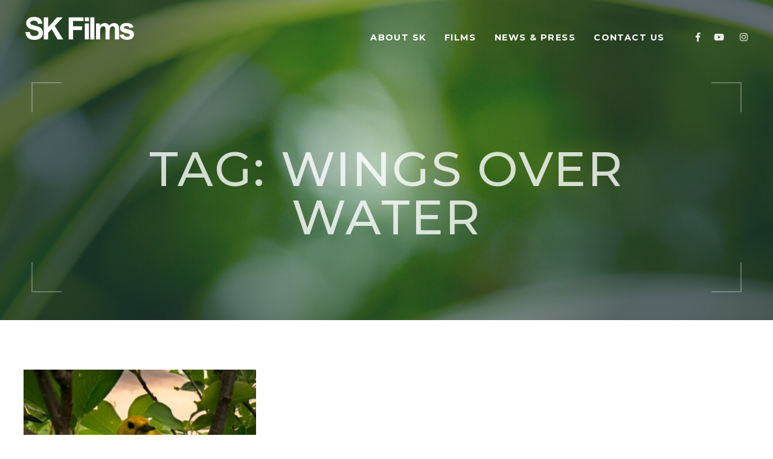

--- FILE ---
content_type: text/html; charset=UTF-8
request_url: https://skfilms.ca/tag/wings-over-water/
body_size: 11691
content:
<!DOCTYPE html><html lang="en-US" class=" "><head><meta charset="UTF-8"><meta name="viewport" content="width=device-width, initial-scale=1"><link rel="profile" href="https://gmpg.org/xfn/11"><link rel="apple-touch-icon" sizes="180x180" href="/apple-touch-icon.png"><link rel="icon" type="image/png" sizes="32x32" href="/favicon-32x32.png"><link rel="icon" type="image/png" sizes="16x16" href="/favicon-16x16.png"><link rel="manifest" href="/site.webmanifest"><meta name='robots' content='index, follow, max-image-preview:large, max-snippet:-1, max-video-preview:-1' /><link media="all" href="https://skfilms.ca/wp-content/cache/autoptimize/css/autoptimize_41004e07a9e9c4b725ce9bd0647ded69.css" rel="stylesheet"><title>Wings Over Water Archives - SK Films</title><link rel="canonical" href="https://skfilms.ca/tag/wings-over-water/" /><meta property="og:locale" content="en_US" /><meta property="og:type" content="article" /><meta property="og:title" content="Wings Over Water Archives - SK Films" /><meta property="og:url" content="https://skfilms.ca/tag/wings-over-water/" /><meta property="og:site_name" content="SK Films" /><meta name="twitter:card" content="summary_large_image" /><meta name="twitter:site" content="@SKFILMS" /> <script type="application/ld+json" class="yoast-schema-graph">{"@context":"https://schema.org","@graph":[{"@type":"CollectionPage","@id":"https://skfilms.ca/tag/wings-over-water/","url":"https://skfilms.ca/tag/wings-over-water/","name":"Wings Over Water Archives - SK Films","isPartOf":{"@id":"https://skfilms.ca/#website"},"primaryImageOfPage":{"@id":"https://skfilms.ca/tag/wings-over-water/#primaryimage"},"image":{"@id":"https://skfilms.ca/tag/wings-over-water/#primaryimage"},"thumbnailUrl":"https://skfilms.ca/wp-content/uploads/2022/10/03-Wings-Over-Water-Yellow-Warbler-parents-looking-after-babies-scaled.jpg","breadcrumb":{"@id":"https://skfilms.ca/tag/wings-over-water/#breadcrumb"},"inLanguage":"en-US"},{"@type":"ImageObject","inLanguage":"en-US","@id":"https://skfilms.ca/tag/wings-over-water/#primaryimage","url":"https://skfilms.ca/wp-content/uploads/2022/10/03-Wings-Over-Water-Yellow-Warbler-parents-looking-after-babies-scaled.jpg","contentUrl":"https://skfilms.ca/wp-content/uploads/2022/10/03-Wings-Over-Water-Yellow-Warbler-parents-looking-after-babies-scaled.jpg","width":2560,"height":1428},{"@type":"BreadcrumbList","@id":"https://skfilms.ca/tag/wings-over-water/#breadcrumb","itemListElement":[{"@type":"ListItem","position":1,"name":"Home","item":"https://skfilms.ca/"},{"@type":"ListItem","position":2,"name":"Wings Over Water"}]},{"@type":"WebSite","@id":"https://skfilms.ca/#website","url":"https://skfilms.ca/","name":"SK Films","description":"","publisher":{"@id":"https://skfilms.ca/#organization"},"potentialAction":[{"@type":"SearchAction","target":{"@type":"EntryPoint","urlTemplate":"https://skfilms.ca/?s={search_term_string}"},"query-input":{"@type":"PropertyValueSpecification","valueRequired":true,"valueName":"search_term_string"}}],"inLanguage":"en-US"},{"@type":"Organization","@id":"https://skfilms.ca/#organization","name":"SK Films","url":"https://skfilms.ca/","logo":{"@type":"ImageObject","inLanguage":"en-US","@id":"https://skfilms.ca/#/schema/logo/image/","url":"https://skfilms.ca/wp-content/uploads/2017/10/SK-Films-RGB.png","contentUrl":"https://skfilms.ca/wp-content/uploads/2017/10/SK-Films-RGB.png","width":936,"height":193,"caption":"SK Films"},"image":{"@id":"https://skfilms.ca/#/schema/logo/image/"},"sameAs":["https://www.facebook.com/SKFilms?ref=ts","https://x.com/SKFILMS","https://www.youtube.com/user/SKFilmsInc"]}]}</script> <link rel='dns-prefetch' href='//use.fontawesome.com' /><link rel="alternate" type="application/rss+xml" title="SK Films &raquo; Feed" href="https://skfilms.ca/feed/" /><link rel="alternate" type="application/rss+xml" title="SK Films &raquo; Comments Feed" href="https://skfilms.ca/comments/feed/" /><link rel="alternate" type="application/rss+xml" title="SK Films &raquo; Wings Over Water Tag Feed" href="https://skfilms.ca/tag/wings-over-water/feed/" /> <script type="text/javascript">window._wpemojiSettings = {"baseUrl":"https:\/\/s.w.org\/images\/core\/emoji\/16.0.1\/72x72\/","ext":".png","svgUrl":"https:\/\/s.w.org\/images\/core\/emoji\/16.0.1\/svg\/","svgExt":".svg","source":{"concatemoji":"https:\/\/skfilms.ca\/wp-includes\/js\/wp-emoji-release.min.js"}};
/*! This file is auto-generated */
!function(s,n){var o,i,e;function c(e){try{var t={supportTests:e,timestamp:(new Date).valueOf()};sessionStorage.setItem(o,JSON.stringify(t))}catch(e){}}function p(e,t,n){e.clearRect(0,0,e.canvas.width,e.canvas.height),e.fillText(t,0,0);var t=new Uint32Array(e.getImageData(0,0,e.canvas.width,e.canvas.height).data),a=(e.clearRect(0,0,e.canvas.width,e.canvas.height),e.fillText(n,0,0),new Uint32Array(e.getImageData(0,0,e.canvas.width,e.canvas.height).data));return t.every(function(e,t){return e===a[t]})}function u(e,t){e.clearRect(0,0,e.canvas.width,e.canvas.height),e.fillText(t,0,0);for(var n=e.getImageData(16,16,1,1),a=0;a<n.data.length;a++)if(0!==n.data[a])return!1;return!0}function f(e,t,n,a){switch(t){case"flag":return n(e,"\ud83c\udff3\ufe0f\u200d\u26a7\ufe0f","\ud83c\udff3\ufe0f\u200b\u26a7\ufe0f")?!1:!n(e,"\ud83c\udde8\ud83c\uddf6","\ud83c\udde8\u200b\ud83c\uddf6")&&!n(e,"\ud83c\udff4\udb40\udc67\udb40\udc62\udb40\udc65\udb40\udc6e\udb40\udc67\udb40\udc7f","\ud83c\udff4\u200b\udb40\udc67\u200b\udb40\udc62\u200b\udb40\udc65\u200b\udb40\udc6e\u200b\udb40\udc67\u200b\udb40\udc7f");case"emoji":return!a(e,"\ud83e\udedf")}return!1}function g(e,t,n,a){var r="undefined"!=typeof WorkerGlobalScope&&self instanceof WorkerGlobalScope?new OffscreenCanvas(300,150):s.createElement("canvas"),o=r.getContext("2d",{willReadFrequently:!0}),i=(o.textBaseline="top",o.font="600 32px Arial",{});return e.forEach(function(e){i[e]=t(o,e,n,a)}),i}function t(e){var t=s.createElement("script");t.src=e,t.defer=!0,s.head.appendChild(t)}"undefined"!=typeof Promise&&(o="wpEmojiSettingsSupports",i=["flag","emoji"],n.supports={everything:!0,everythingExceptFlag:!0},e=new Promise(function(e){s.addEventListener("DOMContentLoaded",e,{once:!0})}),new Promise(function(t){var n=function(){try{var e=JSON.parse(sessionStorage.getItem(o));if("object"==typeof e&&"number"==typeof e.timestamp&&(new Date).valueOf()<e.timestamp+604800&&"object"==typeof e.supportTests)return e.supportTests}catch(e){}return null}();if(!n){if("undefined"!=typeof Worker&&"undefined"!=typeof OffscreenCanvas&&"undefined"!=typeof URL&&URL.createObjectURL&&"undefined"!=typeof Blob)try{var e="postMessage("+g.toString()+"("+[JSON.stringify(i),f.toString(),p.toString(),u.toString()].join(",")+"));",a=new Blob([e],{type:"text/javascript"}),r=new Worker(URL.createObjectURL(a),{name:"wpTestEmojiSupports"});return void(r.onmessage=function(e){c(n=e.data),r.terminate(),t(n)})}catch(e){}c(n=g(i,f,p,u))}t(n)}).then(function(e){for(var t in e)n.supports[t]=e[t],n.supports.everything=n.supports.everything&&n.supports[t],"flag"!==t&&(n.supports.everythingExceptFlag=n.supports.everythingExceptFlag&&n.supports[t]);n.supports.everythingExceptFlag=n.supports.everythingExceptFlag&&!n.supports.flag,n.DOMReady=!1,n.readyCallback=function(){n.DOMReady=!0}}).then(function(){return e}).then(function(){var e;n.supports.everything||(n.readyCallback(),(e=n.source||{}).concatemoji?t(e.concatemoji):e.wpemoji&&e.twemoji&&(t(e.twemoji),t(e.wpemoji)))}))}((window,document),window._wpemojiSettings);</script> <link rel='stylesheet' id='dashicons-css' href='https://skfilms.ca/wp-includes/css/dashicons.min.css' type='text/css' media='all' /><link rel='stylesheet' id='responsive-menu-pro-font-awesome-css' href='https://use.fontawesome.com/releases/v5.2.0/css/all.css' type='text/css' media='all' /> <script type="text/javascript" src="https://skfilms.ca/wp-includes/js/jquery/jquery.min.js" id="jquery-core-js"></script> <script type="text/javascript" id="tp-tools-js-before">window.ESG ??={};ESG.E ??={};ESG.E.site_url='https://skfilms.ca';ESG.E.plugin_url='https://skfilms.ca/wp-content/plugins/essential-grid/';ESG.E.ajax_url='https://skfilms.ca/wp-admin/admin-ajax.php';ESG.E.nonce='7eb0304aa2';ESG.E.tptools=true;ESG.E.waitTptFunc ??=[];ESG.F ??={};ESG.F.waitTpt=() =>{if ( typeof jQuery==='undefined' ||!window?._tpt?.regResource ||!ESG?.E?.plugin_url ||(!ESG.E.tptools && !window?.SR7?.E?.plugin_url) ) return setTimeout(ESG.F.waitTpt,29);if (!window._tpt.gsap) window._tpt.regResource({id:'tpgsap',url:ESG.E.tptools && ESG.E.plugin_url+'/public/assets/js/libs/tpgsap.js' ||SR7.E.plugin_url + 'public/js/libs/tpgsap.js'});_tpt.checkResources(['tpgsap']).then(() =>{if (window.tpGS && !_tpt?.Back){_tpt.eases=tpGS.eases;Object.keys(_tpt.eases).forEach((e) => {_tpt[e] ===undefined && (_tpt[e]=tpGS[e])});}ESG.E.waitTptFunc.forEach((f) =>{typeof f ==='function' && f();});ESG.E.waitTptFunc=[];});}</script> <script></script><link rel="https://api.w.org/" href="https://skfilms.ca/wp-json/" /><link rel="alternate" title="JSON" type="application/json" href="https://skfilms.ca/wp-json/wp/v2/tags/33" /><link rel="EditURI" type="application/rsd+xml" title="RSD" href="https://skfilms.ca/xmlrpc.php?rsd" /><meta name="generator" content="WordPress 6.8.3" /> <script type="text/javascript">var ajaxRevslider;
			
			jQuery(document).ready(function() {
				// CUSTOM AJAX CONTENT LOADING FUNCTION
				ajaxRevslider = function(obj) {
				
					// obj.type : Post Type
					// obj.id : ID of Content to Load
					// obj.aspectratio : The Aspect Ratio of the Container / Media
					// obj.selector : The Container Selector where the Content of Ajax will be injected. It is done via the Essential Grid on Return of Content
					
					var content = "";

					data = {};
					
					data.action = 'revslider_ajax_call_front';
					data.client_action = 'get_slider_html';
					data.token = '68132e6bf5';
					data.type = obj.type;
					data.id = obj.id;
					data.aspectratio = obj.aspectratio;
					
					// SYNC AJAX REQUEST
					jQuery.ajax({
						type:"post",
						url:"https://skfilms.ca/wp-admin/admin-ajax.php",
						dataType: 'json',
						data:data,
						async:false,
						success: function(ret, textStatus, XMLHttpRequest) {
							if(ret.success == true)
								content = ret.data;								
						},
						error: function(e) {
							console.log(e);
						}
					});
					
					 // FIRST RETURN THE CONTENT WHEN IT IS LOADED !!
					 return content;						 
				};
				
				// CUSTOM AJAX FUNCTION TO REMOVE THE SLIDER
				var ajaxRemoveRevslider = function(obj) {
					return jQuery(obj.selector+" .rev_slider").revkill();
				};

				// EXTEND THE AJAX CONTENT LOADING TYPES WITH TYPE AND FUNCTION
				var extendessential = setInterval(function() {
					if (jQuery.fn.tpessential != undefined) {
						clearInterval(extendessential);
						if(typeof(jQuery.fn.tpessential.defaults) !== 'undefined') {
							jQuery.fn.tpessential.defaults.ajaxTypes.push({type:"revslider",func:ajaxRevslider,killfunc:ajaxRemoveRevslider,openAnimationSpeed:0.3});   
							// type:  Name of the Post to load via Ajax into the Essential Grid Ajax Container
							// func: the Function Name which is Called once the Item with the Post Type has been clicked
							// killfunc: function to kill in case the Ajax Window going to be removed (before Remove function !
							// openAnimationSpeed: how quick the Ajax Content window should be animated (default is 0.3)
						}
					}
				},30);
			});</script> <script>document.documentElement.className += " js";</script> <script
  src="https://code.jquery.com/jquery-3.6.1.min.js"
  integrity="sha256-o88AwQnZB+VDvE9tvIXrMQaPlFFSUTR+nldQm1LuPXQ="
  crossorigin="anonymous"></script> <script src="https://www.youtube.com/iframe_api"></script><link href="https://fonts.googleapis.com/css?family=Lato:400,700|Montserrat:300,500,700" rel="stylesheet"><meta name="generator" content="Powered by WPBakery Page Builder - drag and drop page builder for WordPress."/><meta name="generator" content="Powered by Slider Revolution 5.4.8.3 - responsive, Mobile-Friendly Slider Plugin for WordPress with comfortable drag and drop interface." /> <script type="text/javascript">function setREVStartSize(e){									
						try{ e.c=jQuery(e.c);var i=jQuery(window).width(),t=9999,r=0,n=0,l=0,f=0,s=0,h=0;
							if(e.responsiveLevels&&(jQuery.each(e.responsiveLevels,function(e,f){f>i&&(t=r=f,l=e),i>f&&f>r&&(r=f,n=e)}),t>r&&(l=n)),f=e.gridheight[l]||e.gridheight[0]||e.gridheight,s=e.gridwidth[l]||e.gridwidth[0]||e.gridwidth,h=i/s,h=h>1?1:h,f=Math.round(h*f),"fullscreen"==e.sliderLayout){var u=(e.c.width(),jQuery(window).height());if(void 0!=e.fullScreenOffsetContainer){var c=e.fullScreenOffsetContainer.split(",");if (c) jQuery.each(c,function(e,i){u=jQuery(i).length>0?u-jQuery(i).outerHeight(!0):u}),e.fullScreenOffset.split("%").length>1&&void 0!=e.fullScreenOffset&&e.fullScreenOffset.length>0?u-=jQuery(window).height()*parseInt(e.fullScreenOffset,0)/100:void 0!=e.fullScreenOffset&&e.fullScreenOffset.length>0&&(u-=parseInt(e.fullScreenOffset,0))}f=u}else void 0!=e.minHeight&&f<e.minHeight&&(f=e.minHeight);e.c.closest(".rev_slider_wrapper").css({height:f})					
						}catch(d){console.log("Failure at Presize of Slider:"+d)}						
					};</script> <style>button#responsive-menu-pro-button,
#responsive-menu-pro-container {
    display: none;
    -webkit-text-size-adjust: 100%;
}

#responsive-menu-pro-container {
    z-index: 99998;
}

@media screen and (max-width:1100px) {

    #responsive-menu-pro-container {
        display: block;
        position: fixed;
        top: 0;
        bottom: 0;        padding-bottom: 5px;
        margin-bottom: -5px;
        outline: 1px solid transparent;
        overflow-y: auto;
        overflow-x: hidden;
    }

    #responsive-menu-pro-container .responsive-menu-pro-search-box {
        width: 100%;
        padding: 0 2%;
        border-radius: 2px;
        height: 50px;
        -webkit-appearance: none;
    }

    #responsive-menu-pro-container.push-left,
    #responsive-menu-pro-container.slide-left {
        transform: translateX(-100%);
        -ms-transform: translateX(-100%);
        -webkit-transform: translateX(-100%);
        -moz-transform: translateX(-100%);
    }

    .responsive-menu-pro-open #responsive-menu-pro-container.push-left,
    .responsive-menu-pro-open #responsive-menu-pro-container.slide-left {
        transform: translateX(0);
        -ms-transform: translateX(0);
        -webkit-transform: translateX(0);
        -moz-transform: translateX(0);
    }

    #responsive-menu-pro-container.push-top,
    #responsive-menu-pro-container.slide-top {
        transform: translateY(-100%);
        -ms-transform: translateY(-100%);
        -webkit-transform: translateY(-100%);
        -moz-transform: translateY(-100%);
    }

    .responsive-menu-pro-open #responsive-menu-pro-container.push-top,
    .responsive-menu-pro-open #responsive-menu-pro-container.slide-top {
        transform: translateY(0);
        -ms-transform: translateY(0);
        -webkit-transform: translateY(0);
        -moz-transform: translateY(0);
    }

    #responsive-menu-pro-container.push-right,
    #responsive-menu-pro-container.slide-right {
        transform: translateX(100%);
        -ms-transform: translateX(100%);
        -webkit-transform: translateX(100%);
        -moz-transform: translateX(100%);
    }

    .responsive-menu-pro-open #responsive-menu-pro-container.push-right,
    .responsive-menu-pro-open #responsive-menu-pro-container.slide-right {
        transform: translateX(0);
        -ms-transform: translateX(0);
        -webkit-transform: translateX(0);
        -moz-transform: translateX(0);
    }

    #responsive-menu-pro-container.push-bottom,
    #responsive-menu-pro-container.slide-bottom {
        transform: translateY(100%);
        -ms-transform: translateY(100%);
        -webkit-transform: translateY(100%);
        -moz-transform: translateY(100%);
    }

    .responsive-menu-pro-open #responsive-menu-pro-container.push-bottom,
    .responsive-menu-pro-open #responsive-menu-pro-container.slide-bottom {
        transform: translateY(0);
        -ms-transform: translateY(0);
        -webkit-transform: translateY(0);
        -moz-transform: translateY(0);
    }

    #responsive-menu-pro-container,
    #responsive-menu-pro-container:before,
    #responsive-menu-pro-container:after,
    #responsive-menu-pro-container *,
    #responsive-menu-pro-container *:before,
    #responsive-menu-pro-container *:after {
        box-sizing: border-box;
        margin: 0;
        padding: 0;
    }

    #responsive-menu-pro-container #responsive-menu-pro-search-box,
    #responsive-menu-pro-container #responsive-menu-pro-additional-content,
    #responsive-menu-pro-container #responsive-menu-pro-title {
        padding: 25px 5%;
    }

    #responsive-menu-pro-container #responsive-menu-pro,
    #responsive-menu-pro-container #responsive-menu-pro ul {
        width: 100%;
   }

    #responsive-menu-pro-container #responsive-menu-pro ul.responsive-menu-pro-submenu {
        display: none;
    }

    #responsive-menu-pro-container #responsive-menu-pro ul.responsive-menu-pro-submenu.responsive-menu-pro-submenu-open {
     display: block;
    }        #responsive-menu-pro-container #responsive-menu-pro ul.responsive-menu-pro-submenu-depth-1 a.responsive-menu-pro-item-link {
            padding-left:10%;
        }

        #responsive-menu-pro-container #responsive-menu-pro ul.responsive-menu-pro-submenu-depth-2 a.responsive-menu-pro-item-link {
            padding-left:15%;
        }

        #responsive-menu-pro-container #responsive-menu-pro ul.responsive-menu-pro-submenu-depth-3 a.responsive-menu-pro-item-link {
            padding-left:20%;
        }

        #responsive-menu-pro-container #responsive-menu-pro ul.responsive-menu-pro-submenu-depth-4 a.responsive-menu-pro-item-link {
            padding-left:25%;
        }

        #responsive-menu-pro-container #responsive-menu-pro ul.responsive-menu-pro-submenu-depth-5 a.responsive-menu-pro-item-link {
            padding-left:30%;
        }
    #responsive-menu-pro-container li.responsive-menu-pro-item {
        width: 100%;
        list-style: none;
    }

    #responsive-menu-pro-container li.responsive-menu-pro-item a {
        width: 100%;
        display: block;
        text-decoration: none;
        padding: 05%;
        position: relative;
    }

    #responsive-menu-pro-container li.responsive-menu-pro-item a .glyphicon,
    #responsive-menu-pro-container li.responsive-menu-pro-item a .fab,
    #responsive-menu-pro-container li.responsive-menu-pro-item a .fas {
        margin-right: 15px;
    }

    #responsive-menu-pro-container li.responsive-menu-pro-item a .responsive-menu-pro-subarrow {
        position: absolute;
        top: 0;
        bottom: 0;
        text-align: center;
        overflow: hidden;
    }

    #responsive-menu-pro-container li.responsive-menu-pro-item a .responsive-menu-pro-subarrow .glyphicon,
    #responsive-menu-pro-container li.responsive-menu-pro-item a .responsive-menu-pro-subarrow .fab,
    #responsive-menu-pro-container li.responsive-menu-pro-item a .responsive-menu-pro-subarrow .fas {
        margin-right: 0;
    }

    button#responsive-menu-pro-button .responsive-menu-pro-button-icon-inactive {
        display: none;
    }

    button#responsive-menu-pro-button {
        z-index: 99999;
        display: none;
        overflow: hidden;
        outline: none;
    }

    button#responsive-menu-pro-button img {
        max-width: 100%;
    }

    .responsive-menu-pro-label {
        display: inline-block;
        font-weight: 600;
        margin: 0 5px;
        vertical-align: middle;
    }

    .responsive-menu-pro-accessible {
        display: inline-block;
    }

    .responsive-menu-pro-accessible .responsive-menu-pro-box {
        display: inline-block;
        vertical-align: middle;
    }

    .responsive-menu-pro-label.responsive-menu-pro-label-top,
    .responsive-menu-pro-label.responsive-menu-pro-label-bottom {
        display: block;
        margin: 0 auto;
    }

    button#responsive-menu-pro-button {
        padding: 0 0;
        display: inline-block;
        cursor: pointer;
        transition-property: opacity, filter;
        transition-duration: 0.15s;
        transition-timing-function: linear;
        font: inherit;
        color: inherit;
        text-transform: none;
        background-color: transparent;
        border: 0;
        margin: 0;
    }

    .responsive-menu-pro-box {
        width:25px;
        height:19px;
        display: inline-block;
        position: relative;
    }

    .responsive-menu-pro-inner {
        display: block;
        top: 50%;
        margin-top:-1.5px;
    }

    .responsive-menu-pro-inner,
    .responsive-menu-pro-inner::before,
    .responsive-menu-pro-inner::after {
        width:25px;
        height:3px;
        background-color:rgba(255, 255, 255, 1);
        border-radius: 4px;
        position: absolute;
        transition-property: transform;
        transition-duration: 0.15s;
        transition-timing-function: ease;
    }

    .responsive-menu-pro-open .responsive-menu-pro-inner,
    .responsive-menu-pro-open .responsive-menu-pro-inner::before,
    .responsive-menu-pro-open .responsive-menu-pro-inner::after {
        background-color:rgba(255, 255, 255, 1);
    }

    button#responsive-menu-pro-button:hover .responsive-menu-pro-inner,
    button#responsive-menu-pro-button:hover .responsive-menu-pro-inner::before,
    button#responsive-menu-pro-button:hover .responsive-menu-pro-inner::after,
    button#responsive-menu-pro-button:hover .responsive-menu-pro-open .responsive-menu-pro-inner,
    button#responsive-menu-pro-button:hover .responsive-menu-pro-open .responsive-menu-pro-inner::before,
    button#responsive-menu-pro-button:hover .responsive-menu-pro-open .responsive-menu-pro-inner::after,
    button#responsive-menu-pro-button:focus .responsive-menu-pro-inner,
    button#responsive-menu-pro-button:focus .responsive-menu-pro-inner::before,
    button#responsive-menu-pro-button:focus .responsive-menu-pro-inner::after,
    button#responsive-menu-pro-button:focus .responsive-menu-pro-open .responsive-menu-pro-inner,
    button#responsive-menu-pro-button:focus .responsive-menu-pro-open .responsive-menu-pro-inner::before,
    button#responsive-menu-pro-button:focus .responsive-menu-pro-open .responsive-menu-pro-inner::after {
        background-color:rgba(255, 255, 255, 1);
    }

    .responsive-menu-pro-inner::before,
    .responsive-menu-pro-inner::after {
        content: "";
        display: block;
    }

    .responsive-menu-pro-inner::before {
        top:-8px;
    }

    .responsive-menu-pro-inner::after {
        bottom:-8px;
    }.responsive-menu-pro-3dy-r .responsive-menu-pro-box {
    perspective:50px;
}

.responsive-menu-pro-3dy-r .responsive-menu-pro-inner {
    transition: transform 0.2s cubic-bezier(0.645, 0.045, 0.355, 1),
                background-color 0s 0.1s cubic-bezier(0.645, 0.045, 0.355, 1);
}

.responsive-menu-pro-3dy-r .responsive-menu-pro-inner::before,
.responsive-menu-pro-3dy-r .responsive-menu-pro-inner::after {
    transition: transform 0s 0.1s cubic-bezier(0.645, 0.045, 0.355, 1);
}

button#responsive-menu-pro-button.responsive-menu-pro-3dy-r.is-active:hover .responsive-menu-pro-inner,
.responsive-menu-pro-3dy-r.is-active .responsive-menu-pro-inner {
    background-color: transparent;
    transform: rotateX(180deg);
}

.responsive-menu-pro-3dy-r.is-active .responsive-menu-pro-inner::before {
    transform: translate3d(0,8px, 0) rotate(45deg);
}

.responsive-menu-pro-3dy-r.is-active .responsive-menu-pro-inner::after {
    transform: translate3d(0,-8px, 0) rotate(-45deg);
}
    button#responsive-menu-pro-button {
        width:55px;
        height:55px;
        position:fixed;
        top:15px;right:5%;
        display: inline-block;
        transition: transform0.5s, background-color0.5s;    }
    button#responsive-menu-pro-button .responsive-menu-pro-box {
        color:rgba(255, 255, 255, 1);
    }

    .responsive-menu-pro-open button#responsive-menu-pro-button .responsive-menu-pro-box {
        color:rgba(255, 255, 255, 1);
    }

    .responsive-menu-pro-label {
        color:#ffffff;
        font-size:14px;
        line-height:13px;    }

    .responsive-menu-pro-label .responsive-menu-pro-button-text-open {
        display: none;
    }        html.responsive-menu-pro-open {
            cursor: pointer;
        }

        html.responsive-menu-pro-open #responsive-menu-pro-container {
            cursor: initial;
        }
    .responsive-menu-pro-fade-top #responsive-menu-pro-container,
    .responsive-menu-pro-fade-left #responsive-menu-pro-container,
    .responsive-menu-pro-fade-right #responsive-menu-pro-container,
    .responsive-menu-pro-fade-bottom #responsive-menu-pro-container {
        display: none;
    }
    #responsive-menu-pro-container {
        width:75%;left: 0;            background:rgba(108, 166, 68, 1);            background-image:url("https://skfilms.ca/wp-content/uploads/2019/05/LeafPattern_sk_green-Custom-2.png");
            background-size: cover;        transition: transform0.5s;
        text-align:left;            max-width:350px;            min-width:150px;    }

    #responsive-menu-pro-container #responsive-menu-pro-wrapper {
        background:rgba(106, 166, 66, 0);
    }

    #responsive-menu-pro-container #responsive-menu-pro-additional-content {
        color:#ffffff;
    }

    #responsive-menu-pro-container .responsive-menu-pro-search-box {
        background:#ffffff;
        border: 2px solid#dadada;
        color:#333333;
    }

    #responsive-menu-pro-container .responsive-menu-pro-search-box:-ms-input-placeholder {
        color:#c7c7cd;
    }

    #responsive-menu-pro-container .responsive-menu-pro-search-box::-webkit-input-placeholder {
        color:#c7c7cd;
    }

    #responsive-menu-pro-container .responsive-menu-pro-search-box:-moz-placeholder {
        color:#c7c7cd;
        opacity: 1;
    }

    #responsive-menu-pro-container .responsive-menu-pro-search-box::-moz-placeholder {
        color:#c7c7cd;
        opacity: 1;
    }

    #responsive-menu-pro-container .responsive-menu-pro-item-link,
    #responsive-menu-pro-container #responsive-menu-pro-title,
    #responsive-menu-pro-container .responsive-menu-pro-subarrow {
        transition: background-color0.5s,
                    border-color0.5s,
                    color0.5s;
    }

    #responsive-menu-pro-container #responsive-menu-pro-title {
        background-color:#212121;
        color:#ffffff;
        font-size:13px;
        text-align:left;
    }

    #responsive-menu-pro-container #responsive-menu-pro-title a {
        color:#ffffff;
        font-size:13px;
        text-decoration: none;
    }

    #responsive-menu-pro-container #responsive-menu-pro-title a:hover {
        color:#ffffff;
    }

    #responsive-menu-pro-container #responsive-menu-pro-title:hover {
        background-color:#212121;
        color:#ffffff;
    }

    #responsive-menu-pro-container #responsive-menu-pro-title:hover a {
        color:#ffffff;
    }

    #responsive-menu-pro-container #responsive-menu-pro-title #responsive-menu-pro-title-image {
        display: inline-block;
        vertical-align: middle;
        max-width: 100%;
        margin-bottom: 15px;
    }

    #responsive-menu-pro-container #responsive-menu-pro-title #responsive-menu-pro-title-image img {        max-width: 100%;
    }
    #responsive-menu-pro-container #responsive-menu-pro > li.responsive-menu-pro-item:first-child > a {
        border-top:0px solidrgba(33, 33, 33, 1);
    }

    #responsive-menu-pro-container #responsive-menu-pro li.responsive-menu-pro-item .responsive-menu-pro-item-link {
        font-size:20px;
    }

    #responsive-menu-pro-container #responsive-menu-pro li.responsive-menu-pro-item a {
        line-height:30px;
        border-bottom:0px solidrgba(33, 33, 33, 1);
        color:#ffffff;
        background-color:rgba(33, 33, 33, 0);            height:50px;    }

    #responsive-menu-pro-container #responsive-menu-pro li.responsive-menu-pro-item a:hover {
        color:#ffffff;
        background-color:rgba(33, 33, 33, 0.1);
        border-color:#212121;
    }

    #responsive-menu-pro-container #responsive-menu-pro li.responsive-menu-pro-item a:hover .responsive-menu-pro-subarrow {
        color:#ffffff;
        border-color:rgba(64, 64, 64, 0);
        background-color:rgba(64, 64, 64, 0);
    }

    #responsive-menu-pro-container #responsive-menu-pro li.responsive-menu-pro-item a:hover .responsive-menu-pro-subarrow.responsive-menu-pro-subarrow-active {
        color:#ffffff;
        border-color:rgba(64, 64, 64, 0);
        background-color:rgba(64, 64, 64, 0);
    }

    #responsive-menu-pro-container #responsive-menu-pro li.responsive-menu-pro-item a .responsive-menu-pro-subarrow {right: 0;
        height:39px;
        line-height:39px;
        width:40px;
        color:#ffffff;
        border-left:0px solidrgba(64, 64, 64, 0);
        background-color:rgba(64, 64, 64, 0);
    }

    #responsive-menu-pro-container #responsive-menu-pro li.responsive-menu-pro-item a .responsive-menu-pro-subarrow.responsive-menu-pro-subarrow-active {
        color:#ffffff;
        border-color:rgba(64, 64, 64, 0);
        background-color:rgba(64, 64, 64, 0);
    }

    #responsive-menu-pro-container #responsive-menu-pro li.responsive-menu-pro-item a .responsive-menu-pro-subarrow.responsive-menu-pro-subarrow-active:hover {
        color:#ffffff;
        border-color:rgba(64, 64, 64, 0);
        background-color:rgba(64, 64, 64, 0);
    }

    #responsive-menu-pro-container #responsive-menu-pro li.responsive-menu-pro-item a .responsive-menu-pro-subarrow:hover {
        color:#ffffff;
        border-color:rgba(64, 64, 64, 0);
        background-color:rgba(64, 64, 64, 0);
    }

    #responsive-menu-pro-container #responsive-menu-pro li.responsive-menu-pro-item.responsive-menu-pro-current-item > .responsive-menu-pro-item-link {
        background-color:rgba(33, 33, 33, 0);
        color:#ffffff;
        border-color:#212121;
    }

    #responsive-menu-pro-container #responsive-menu-pro li.responsive-menu-pro-item.responsive-menu-pro-current-item > .responsive-menu-pro-item-link:hover {
        background-color:rgba(33, 33, 33, 0.1);
        color:#ffffff;
        border-color:#3f3f3f;
    }        #responsive-menu-pro-container #responsive-menu-pro ul.responsive-menu-pro-submenu li.responsive-menu-pro-item .responsive-menu-pro-item-link {            font-size:16px;
        }

        #responsive-menu-pro-container #responsive-menu-pro ul.responsive-menu-pro-submenu li.responsive-menu-pro-item a {                height:40px;            line-height:40px;
            border-bottom:0px solid#212121;
            color:#ffffff;
            background-color:rgba(33, 33, 33, 0);
        }

        #responsive-menu-pro-container #responsive-menu-pro ul.responsive-menu-pro-submenu li.responsive-menu-pro-item a:hover {
            color:#ffffff;
            background-color:rgba(33, 33, 33, 0);
            border-color:#212121;
        }

        #responsive-menu-pro-container #responsive-menu-pro ul.responsive-menu-pro-submenu li.responsive-menu-pro-item a:hover .responsive-menu-pro-subarrow {
            color:#ffffff;
            border-color:rgba(33, 33, 33, 0);
            background-color:rgba(33, 33, 33, 0);
        }

        #responsive-menu-pro-container #responsive-menu-pro ul.responsive-menu-pro-submenu li.responsive-menu-pro-item a:hover .responsive-menu-pro-subarrow.responsive-menu-pro-subarrow-active {
            color:#ffffff;
            border-color:rgba(33, 33, 33, 0);
            background-color:rgba(33, 33, 33, 0);
        }

        #responsive-menu-pro-container #responsive-menu-pro ul.responsive-menu-pro-submenu li.responsive-menu-pro-item a .responsive-menu-pro-subarrow {right: 0;
            height:39px;
            line-height:39px;
            width:40px;
            color:#ffffff;
            border-left:0px solidrgba(33, 33, 33, 0);
            background-color:rgba(33, 33, 33, 0);
        }

        #responsive-menu-pro-container #responsive-menu-pro ul.responsive-menu-pro-submenu li.responsive-menu-pro-item a .responsive-menu-pro-subarrow.responsive-menu-pro-subarrow-active {
            color:#ffffff;
            border-color:rgba(33, 33, 33, 0);
            background-color:rgba(33, 33, 33, 0);
        }

        #responsive-menu-pro-container #responsive-menu-pro ul.responsive-menu-pro-submenu li.responsive-menu-pro-item a .responsive-menu-pro-subarrow.responsive-menu-pro-subarrow-active:hover {
            color:#ffffff;
            border-color:rgba(33, 33, 33, 0);
            background-color:rgba(33, 33, 33, 0);
        }

        #responsive-menu-pro-container #responsive-menu-pro ul.responsive-menu-pro-submenu li.responsive-menu-pro-item a .responsive-menu-pro-subarrow:hover {
            color:#ffffff;
            border-color:rgba(33, 33, 33, 0);
            background-color:rgba(33, 33, 33, 0);
        }

        #responsive-menu-pro-container #responsive-menu-pro ul.responsive-menu-pro-submenu li.responsive-menu-pro-item.responsive-menu-pro-current-item > .responsive-menu-pro-item-link {
            background-color:rgba(33, 33, 33, 0);
            color:#ffffff;
            border-color:#212121;
        }

        #responsive-menu-pro-container #responsive-menu-pro ul.responsive-menu-pro-submenu li.responsive-menu-pro-item.responsive-menu-pro-current-item > .responsive-menu-pro-item-link:hover {
            background-color:rgba(33, 33, 33, 0);
            color:#ffffff;
            border-color:#3f3f3f;
        }.header-wrap .main-menu-column {
            display: none !important;
        }
}</style><script>jQuery(document).ready(function($) {

    var ResponsiveMenuPro = {
        trigger: '#responsive-menu-pro-button',
        animationSpeed:500,
        breakpoint:1100,        isOpen: false,
        activeClass: 'is-active',
        container: '#responsive-menu-pro-container',
        openClass: 'responsive-menu-pro-open',
        activeArrow: '<span class="fas fa-fa-angle-up"></span>',
        inactiveArrow: '<span class="fas fa-fa-angle-down"></span>',
        wrapper: '#responsive-menu-pro-wrapper',
        linkElement: '.responsive-menu-pro-item-link',
        subMenuTransitionTime:200,
        originalHeight: '',
        openMenu: function() {
            $(this.trigger).addClass(this.activeClass);
            $('html').addClass(this.openClass);
            $('.responsive-menu-pro-button-icon-active').hide();
            $('.responsive-menu-pro-button-icon-inactive').show();                this.setWrapperTranslate();
            this.isOpen = true;
        },
        closeMenu: function() {
            $(this.trigger).removeClass(this.activeClass);
            $('html').removeClass(this.openClass);
            $('.responsive-menu-pro-button-icon-inactive').hide();
            $('.responsive-menu-pro-button-icon-active').show();                this.clearWrapperTranslate();
            $("#responsive-menu-pro > li").removeAttr('style');
            this.isOpen = false;
        },        triggerMenu: function() {
            this.isOpen ? this.closeMenu() : this.openMenu();
        },
        triggerSubArrow: function(subarrow) {
            var sub_menu = $(subarrow).parent().siblings('.responsive-menu-pro-submenu');
            var self = this;
                if(sub_menu.hasClass('responsive-menu-pro-submenu-open')) {
                    sub_menu.slideUp(self.subMenuTransitionTime, 'linear',function() {
                        $(this).css('display', '');
                    }).removeClass('responsive-menu-pro-submenu-open');
                    $(subarrow).html(this.inactiveArrow);
                    $(subarrow).removeClass('responsive-menu-pro-subarrow-active');
                } else {
                    sub_menu.slideDown(self.subMenuTransitionTime, 'linear').addClass('responsive-menu-pro-submenu-open');
                    $(subarrow).html(this.activeArrow);
                    $(subarrow).addClass('responsive-menu-pro-subarrow-active');
                }
        },
        menuHeight: function() {
            return $(this.container).height();
        },
        menuWidth: function() {
            return $(this.container).width();
        },
        wrapperHeight: function() {
            return $(this.wrapper).height();
        },            setWrapperTranslate: function() {
                switch('left') {
                    case 'left':
                        translate = 'translateX(' + this.menuWidth() + 'px)'; break;
                    case 'right':
                        translate = 'translateX(-' + this.menuWidth() + 'px)'; break;
                    case 'top':
                        translate = 'translateY(' + this.wrapperHeight() + 'px)'; break;
                    case 'bottom':
                        translate = 'translateY(-' + this.menuHeight() + 'px)'; break;
                }            },
            clearWrapperTranslate: function() {
                var self = this;            },
        init: function() {

            var self = this;
            $(this.trigger).on('click', function(e){
                e.stopPropagation();
                self.triggerMenu();
            });

            $(this.trigger).mouseup(function(){
                $(self.trigger).blur();
            });

            $('.responsive-menu-pro-subarrow').on('click', function(e) {
                e.preventDefault();
                e.stopPropagation();
                self.triggerSubArrow(this);
            });

            $(window).resize(function() {
                if($(window).width() >= self.breakpoint) {
                    if(self.isOpen){
                        self.closeMenu();
                    }
                    $('#responsive-menu-pro, .responsive-menu-pro-submenu').removeAttr('style');
                } else {                        if($('.responsive-menu-pro-open').length > 0){
                            self.setWrapperTranslate();
                        }                }
            });                $(this.linkElement).on('click', function(e) {
                    if($(window).width() < self.breakpoint) {

                        e.preventDefault();
                        old_href = $(this).attr('href');
                        old_target = typeof $(this).attr('target') == 'undefined' ? '_self' : $(this).attr('target');

                        if(self.isOpen) {
                            if($(e.target).closest('.responsive-menu-pro-subarrow').length) {
                                return;
                            }
                            if(typeof old_href != 'undefined') {
                                self.closeMenu();
                                setTimeout(function() {
                                    window.open(old_href, old_target);
                                }, self.animationSpeed);
                            }
                        }
                    }
                });                $(document).on('click', 'body', function (e) {
                    if($(window).width() < self.breakpoint) {
                        if(self.isOpen) {
                            if (
                                $(e.target).closest('#responsive-menu-pro-container').length ||
                                $(e.target).closest('#responsive-menu-pro-button').length
                            ) {
                                return;
                            }
                        }
                        self.closeMenu();
                    }
                });
        }
    };
    ResponsiveMenuPro.init();
});</script><noscript><style>.wpb_animate_when_almost_visible { opacity: 1; }</style></noscript> <script>(function(i,s,o,g,r,a,m){i['GoogleAnalyticsObject']=r;i[r]=i[r]||function(){
(i[r].q=i[r].q||[]).push(arguments)},i[r].l=1*new Date();a=s.createElement(o),
m=s.getElementsByTagName(o)[0];a.async=1;a.src=g;m.parentNode.insertBefore(a,m)
})(window,document,'script','https://www.google-analytics.com/analytics.js','ga');

ga('create', 'UA-141509717-1', 'auto');
ga('send', 'pageview');</script> </head><body data-rsssl=1 class="archive tag tag-wings-over-water tag-33 wp-theme-skfilms group-blog hfeed wpb-js-composer js-comp-ver-8.7.1 vc_responsive responsive-menu-pro-slide-left" data-hijacking="off"><div id="page" class="site"><header id="masthead" class="site-header columns is-multiline" role="banner"><div class="header-wrap wrapper level column"><div class="grid-container container columns is-mobile level nav-container"><div class="column is-narrow logo-column"><div class="main-logo"> <a class="logo" href="/"> <svg xmlns="http://www.w3.org/2000/svg" viewBox="0 0 553.71 114.08"> <defs></defs><title>SK Films</title> <path class="a" d="M0,76.25l21.66-2.1q1.95,10.91,7.93,16t16.13,5.12q10.76,0,16.21-4.55t5.45-10.64a10.09,10.09,0,0,0-2.29-6.66q-2.3-2.75-8-4.77-3.91-1.36-17.83-4.82-17.89-4.43-25.11-10.9Q4,43.85,4,30.76A28.37,28.37,0,0,1,8.76,15,29.81,29.81,0,0,1,22.52,3.84Q31.51,0,44.22,0,65,0,75.46,9.1t11,24.29l-22.26,1q-1.42-8.5-6.13-12.22T44,18.42q-9.7,0-15.19,4a8,8,0,0,0-3.53,6.84A8.47,8.47,0,0,0,28.58,36q4.2,3.52,20.45,7.36t24,7.94a31,31,0,0,1,12.18,11.2q4.4,7.11,4.4,17.56a32.46,32.46,0,0,1-5.27,17.75,31.62,31.62,0,0,1-14.89,12.3q-9.62,4-24,4-20.9,0-32.1-9.66T0,76.25Z"/> <path class="a" d="M93.72,112.12V1.88H116v49l45-49h29.93L149.37,44.82l43.77,67.3h-28.8L134,60.39,116,78.81v33.31Z"/> <path class="a" d="M220.79,112.12V1.88h75.57V20.53H243.05V46.62h46V65.27h-46v46.85Z"/> <path class="a" d="M302.7,21.43V1.88h21.13V21.43Zm0,90.69V32.26h21.13v79.86Z"/> <path class="a" d="M330.55,112.12V1.88h21.13V112.12Z"/> <path class="a" d="M359.9,32.26h19.48V43.17q10.44-12.72,24.89-12.71a26.87,26.87,0,0,1,13.31,3.15,24.3,24.3,0,0,1,9.25,9.56,36.88,36.88,0,0,1,11.35-9.56,27.93,27.93,0,0,1,13-3.15q8.81,0,14.89,3.57a21.86,21.86,0,0,1,9.1,10.49q2.19,5.11,2.18,16.54v51.06H456.23V66.48q0-11.88-2.18-15.34-2.94-4.52-9-4.52a14.45,14.45,0,0,0-8.35,2.71A15,15,0,0,0,431,57.26q-1.73,5.24-1.73,16.51v38.35H408.18V68.36q0-11.65-1.13-15a9.56,9.56,0,0,0-3.5-5,11.07,11.07,0,0,0-6.43-1.66,15.32,15.32,0,0,0-8.79,2.64,14.41,14.41,0,0,0-5.61,7.59q-1.68,5-1.69,16.47v38.8H359.9Z"/> <path class="a" d="M479.11,89.34l21.21-3.24a15.56,15.56,0,0,0,5.49,9.37q4.14,3.19,11.58,3.19c5.46,0,9.58-1,12.33-3A6.7,6.7,0,0,0,532.51,90,5.55,5.55,0,0,0,531,86q-1.57-1.5-7.07-2.78-25.56-5.66-32.41-10.31a20.58,20.58,0,0,1-9.47-18,22.17,22.17,0,0,1,8.19-17.45q8.2-7.07,25.42-7.06,16.4,0,24.37,5.33t11,15.8l-19.92,3.68a12.33,12.33,0,0,0-4.85-7.14q-3.57-2.49-10.19-2.48-8.35,0-12,2.33a5,5,0,0,0-2.41,4.28,4.66,4.66,0,0,0,2.11,3.84q2.85,2.1,19.74,5.94t23.57,9.4q6.61,5.64,6.62,15.72,0,11-9.17,18.87t-27.15,7.9q-16.32,0-25.83-6.62A30.51,30.51,0,0,1,479.11,89.34Z"/> </svg><div class="logo-img logo-svg" data-src="3747"></div> </a></div></div><div class="column main-menu-column is-hidden-mobile"><nav id="main-nav" class="main-nav navbar navbar-right" role="navigation"><ul id="main-menu" class="menu"><li id="menu-item-3712" class="menu-item menu-item-type-post_type menu-item-object-page menu-item-has-children menu-item-3712"><a href="https://skfilms.ca/about-the-company/">About SK</a><ul class="sub-menu"><li id="menu-item-4400" class="menu-item menu-item-type-post_type menu-item-object-page menu-item-4400"><a href="https://skfilms.ca/about-the-company/">About SK</a></li><li id="menu-item-3711" class="menu-item menu-item-type-post_type menu-item-object-page menu-item-3711"><a href="https://skfilms.ca/about-the-company/our-team/">Our Team</a></li><li id="menu-item-3710" class="menu-item menu-item-type-post_type menu-item-object-page menu-item-3710"><a href="https://skfilms.ca/about-the-company/partnerships/">Partners</a></li></ul></li><li id="menu-item-3727" class="menu-item menu-item-type-post_type menu-item-object-page menu-item-3727"><a href="https://skfilms.ca/productions/">Films</a></li><li id="menu-item-3695" class="menu-item menu-item-type-taxonomy menu-item-object-category menu-item-3695"><a href="https://skfilms.ca/category/in-the-news/">News &#038; Press</a></li><li id="menu-item-3726" class="menu-item menu-item-type-post_type menu-item-object-page menu-item-3726"><a href="https://skfilms.ca/contact/">Contact Us </a></li><div class="nav-social"><ul class="shortcode-social social-media-links size-regular " style="text-align:;"><li class="info-item social-icon"><a href="https://www.facebook.com/SKFilms?ref=ts" target="_blank"><i class="fab fa-facebook-f" aria-hidden="true"></i></a></li><li class="info-item social-icon"><a href="https://www.youtube.com/user/SKFilmsInc" target="_blank"><i class="fab fa-youtube" aria-hidden="true"></i></a></li><li class="info-item social-icon"><a href="https://www.instagram.com/skfilmsto/?hl=en" target="_blank"><i class="fab fa-instagram" aria-hidden="true"></i></a></li></ul></div></ul></nav></div></div></div></header><div id="primary" class="content-area"><main id="main" class="site-main" role="main"><div class="lazyload title-wrap wrapper level" data-bg="https://skfilms.ca/wp-content/uploads/2014/05/SK-Website-Headers-1980x500-Recent-News_web.jpg" style="background-image:url(data:image/svg+xml,%3Csvg%20xmlns=%22http://www.w3.org/2000/svg%22%20viewBox=%220%200%20500%20300%22%3E%3C/svg%3E)!important; background-position: center 50%!important;"><div class="grid-container container columns"><div class="main-title column is-12 level"> <span class="title-container"><div class="title-frame"><h1 class="">Tag: <span>Wings Over Water</span></h1></div> </span></div></div></div><div class="content-wrap wrapper "><div class="grid-container container columns"><div class="main-content column columns is-multiline"><article id="post-4772" class="column is-one-third-desktop is-half-tablet post-4772 post type-post status-publish format-standard has-post-thumbnail hentry category-in-the-news category-press-releases category-wings-over-water tag-dorsey tag-giant-screen tag-gsca tag-imax tag-mcgraw tag-sk-films tag-wings-over-water"><div class="grid-item-content "><div class="post-thumb-container "> <a href="https://skfilms.ca/wings-over-water-wins-big-at-the-2022-gsca-achievement-awards/"> <img src="https://skfilms.ca/wp-content/uploads/2022/10/03-Wings-Over-Water-Yellow-Warbler-parents-looking-after-babies-500x279.jpg" class="post-thumbnail"><div class="hover">Read</div> </a></div><div class="content-container"><header class="entry-header"><div class="entry-meta"> <span class="posted-on">October 6, 2022</span></div><h2 class="entry-title"><a href="https://skfilms.ca/wings-over-water-wins-big-at-the-2022-gsca-achievement-awards/">“WINGS OVER WATER” wins big at the 2022 GSCA Achievement Awards</a></h2></header></div></div></article><div class="pagination-container"></div></div></div></div></main></div></div><footer id="colophon" class="site-footer" role="contentinfo"><div class="footer-wrap wrapper"><div class="grid-container container"><aside class="widget-area columns is-multiline" role="complementary"><div class="column footer-widget-logo footer-widget is-2 is-2-desktop is-6-tablet"><section id="media_image-2" class="widget widget_media_image"><a href="/"><noscript><img width="1" height="1" src="https://skfilms.ca/wp-content/uploads/2019/04/SKFilms_Logo.svg" class="image wp-image-3747  attachment-medium size-medium" alt="" style="max-width: 100%; height: auto;" decoding="async" /></noscript><img width="1" height="1" src='data:image/svg+xml,%3Csvg%20xmlns=%22http://www.w3.org/2000/svg%22%20viewBox=%220%200%201%201%22%3E%3C/svg%3E' data-src="https://skfilms.ca/wp-content/uploads/2019/04/SKFilms_Logo.svg" class="lazyload image wp-image-3747  attachment-medium size-medium" alt="" style="max-width: 100%; height: auto;" decoding="async" /></a></section></div><div class="column footer-widget-1 footer-widget is-4 is-4-desktop is-6-tablet"><section id="nav_menu-2" class="widget widget_nav_menu"><div class="menu-footer-menu-container"><ul id="menu-footer-menu" class="menu"><li id="menu-item-3970" class="menu-item menu-item-type-post_type menu-item-object-page menu-item-3970"><a href="https://skfilms.ca/about-the-company/">About SK</a></li><li id="menu-item-3972" class="menu-item menu-item-type-post_type menu-item-object-page menu-item-3972"><a href="https://skfilms.ca/about-the-company/our-team/">Our Team</a></li><li id="menu-item-3978" class="menu-item menu-item-type-post_type menu-item-object-page menu-item-3978"><a href="https://skfilms.ca/productions/">Films</a></li><li id="menu-item-3977" class="menu-item menu-item-type-post_type menu-item-object-page current_page_parent menu-item-3977"><a href="https://skfilms.ca/news/">News &#038; Press</a></li><li id="menu-item-3975" class="menu-item menu-item-type-post_type menu-item-object-page menu-item-3975"><a href="https://skfilms.ca/contact/">Contact Us</a></li></ul></div></section></div><div class="column footer-widget-2 footer-widget is-3 is-3-desktop  is-6-tablet"><section id="text-3" class="widget widget_text"><h2 class="widget-title">Contact us</h2><div class="textwidget"><p>Phone: 416-367-0440 x3038</p><p>Fax: 647-837-3350</p><p>Email: <a href="mailto:info@skfilms.ca">info@skfilms.ca</a></p><ul class="shortcode-social social-media-links size-regular " style="text-align:;"><li class="info-item social-icon"><a href="https://www.facebook.com/SKFilms?ref=ts" target="_blank"><i class="fab fa-facebook-f" aria-hidden="true"></i></a></li><li class="info-item social-icon"><a href="https://www.youtube.com/user/SKFilmsInc" target="_blank"><i class="fab fa-youtube" aria-hidden="true"></i></a></li><li class="info-item social-icon"><a href="https://www.instagram.com/skfilmsto/?hl=en" target="_blank"><i class="fab fa-instagram" aria-hidden="true"></i></a></li></ul></div></section></div><div class="column footer-widget-3 footer-widget is-3 is-3-desktop is-6-tablet"><section id="text-2" class="widget widget_text"><h2 class="widget-title">Find us</h2><div class="textwidget"><p>Pinewood Toronto Studios<br /> 225 Commissioners St.<br /> Suite 203<br /> Toronto, Ontario<br /> Canada M4M 0A1</p><p><a href="https://www.google.com/maps/dir//43.6489053,-79.3424946/@43.648905,-79.342495,13z?hl=en" target="_blank" rel="noopener">Directions</a></p></div></section></div></aside></div></div><div class="bottom-wrap wrapper"><div class="grid-container container"><div class="site-info column is-12 is-paddingless"><p>&#169; 2026 SK Films</p></div></div></div></footer></div> <script type="speculationrules">{"prefetch":[{"source":"document","where":{"and":[{"href_matches":"\/*"},{"not":{"href_matches":["\/wp-*.php","\/wp-admin\/*","\/wp-content\/uploads\/*","\/wp-content\/*","\/wp-content\/plugins\/*","\/wp-content\/themes\/skfilms\/*","\/*\\?(.+)"]}},{"not":{"selector_matches":"a[rel~=\"nofollow\"]"}},{"not":{"selector_matches":".no-prefetch, .no-prefetch a"}}]},"eagerness":"conservative"}]}</script> <noscript><style>.lazyload{display:none;}</style></noscript><script data-noptimize="1">window.lazySizesConfig=window.lazySizesConfig||{};window.lazySizesConfig.loadMode=1;</script><script async data-noptimize="1" src='https://skfilms.ca/wp-content/plugins/autoptimize/classes/external/js/lazysizes.min.js?ao_version=3.1.13'></script> <button id="responsive-menu-pro-button"
 class="responsive-menu-pro-button responsive-menu-pro-3dy-r responsive-menu-pro-accessible"
 type="button"
 aria-label="Menu"> <span class="responsive-menu-pro-box"><span class="responsive-menu-pro-inner"></span> </span></button><div id="responsive-menu-pro-container" class="slide-left"><div id="responsive-menu-pro-wrapper"><ul id="responsive-menu-pro" class=""><li id="responsive-menu-pro-item-3712" class=" menu-item menu-item-type-post_type menu-item-object-page menu-item-has-children responsive-menu-pro-item responsive-menu-pro-item-has-children responsive-menu-pro-desktop-menu-col-auto"><a href="https://skfilms.ca/about-the-company/" class="responsive-menu-pro-item-link">About SK<div class="responsive-menu-pro-subarrow"><span class="fas fa-fa-angle-down"></span></div></a><ul data-depth='2' class='responsive-menu-pro-submenu responsive-menu-pro-submenu-depth-1'><li id="responsive-menu-pro-item-4400" class=" menu-item menu-item-type-post_type menu-item-object-page responsive-menu-pro-item"><a href="https://skfilms.ca/about-the-company/" class="responsive-menu-pro-item-link">About SK</a></li><li id="responsive-menu-pro-item-3711" class=" menu-item menu-item-type-post_type menu-item-object-page responsive-menu-pro-item"><a href="https://skfilms.ca/about-the-company/our-team/" class="responsive-menu-pro-item-link">Our Team</a></li><li id="responsive-menu-pro-item-3710" class=" menu-item menu-item-type-post_type menu-item-object-page responsive-menu-pro-item"><a href="https://skfilms.ca/about-the-company/partnerships/" class="responsive-menu-pro-item-link">Partners</a></li></ul></li><li id="responsive-menu-pro-item-3727" class=" menu-item menu-item-type-post_type menu-item-object-page responsive-menu-pro-item responsive-menu-pro-desktop-menu-col-auto"><a href="https://skfilms.ca/productions/" class="responsive-menu-pro-item-link">Films</a></li><li id="responsive-menu-pro-item-3695" class=" menu-item menu-item-type-taxonomy menu-item-object-category responsive-menu-pro-item responsive-menu-pro-desktop-menu-col-auto"><a href="https://skfilms.ca/category/in-the-news/" class="responsive-menu-pro-item-link">News &#038; Press</a></li><li id="responsive-menu-pro-item-3726" class=" menu-item menu-item-type-post_type menu-item-object-page responsive-menu-pro-item responsive-menu-pro-desktop-menu-col-auto"><a href="https://skfilms.ca/contact/" class="responsive-menu-pro-item-link">Contact Us </a></li></ul></div></div> <script></script><script defer src="https://skfilms.ca/wp-content/cache/autoptimize/js/autoptimize_4a831478ce28c7a62cb183e278b80444.js"></script></body></html>